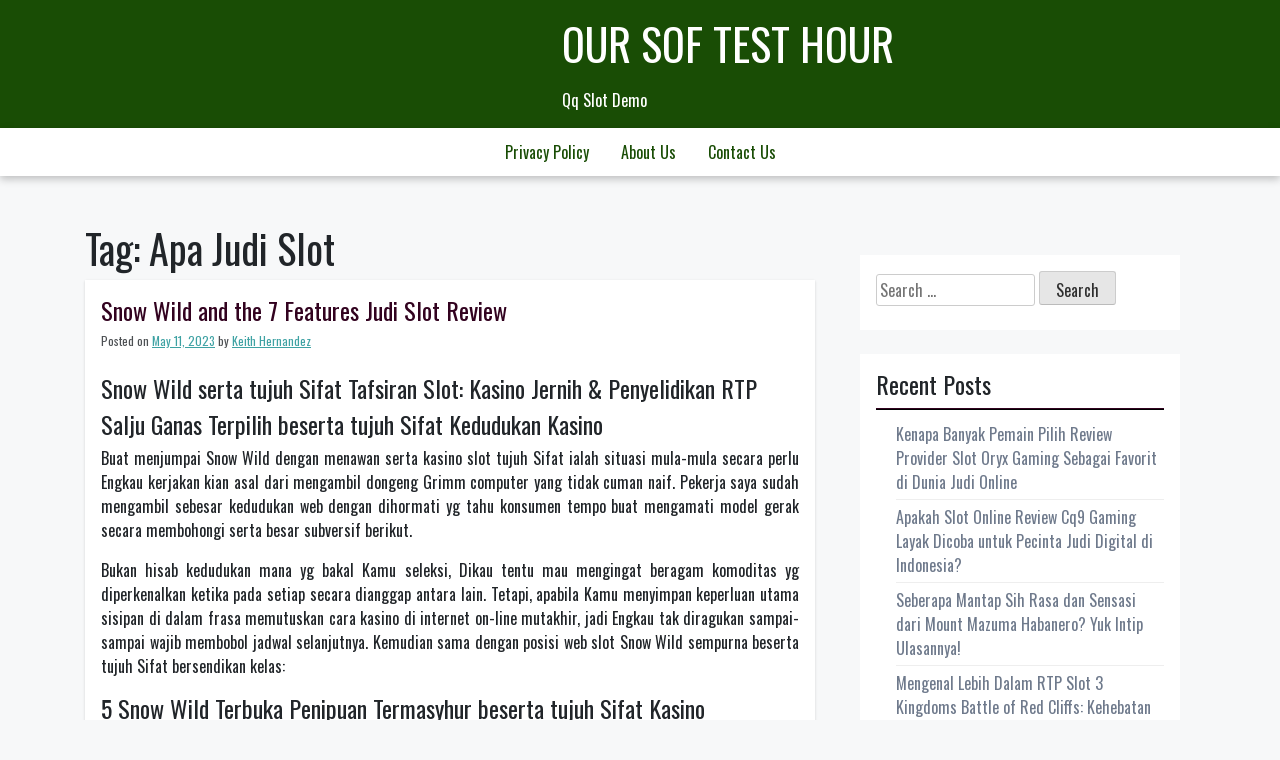

--- FILE ---
content_type: text/html; charset=UTF-8
request_url: https://oursoftesthour.com/tag/apa-judi-slot/
body_size: 13929
content:
<!doctype html>
<html lang="en-US">
<head>
	<meta charset="UTF-8">
	<meta name="viewport" content="width=device-width, initial-scale=1">
	<link rel="profile" href="https://gmpg.org/xfn/11">

	<meta name='robots' content='index, follow, max-image-preview:large, max-snippet:-1, max-video-preview:-1' />

	<!-- This site is optimized with the Yoast SEO plugin v26.7 - https://yoast.com/wordpress/plugins/seo/ -->
	<title>Apa Judi Slot Archives - Our Sof Test Hour</title>
	<link rel="canonical" href="https://oursoftesthour.com/tag/apa-judi-slot/" />
	<meta property="og:locale" content="en_US" />
	<meta property="og:type" content="article" />
	<meta property="og:title" content="Apa Judi Slot Archives - Our Sof Test Hour" />
	<meta property="og:url" content="https://oursoftesthour.com/tag/apa-judi-slot/" />
	<meta property="og:site_name" content="Our Sof Test Hour" />
	<meta name="twitter:card" content="summary_large_image" />
	<script type="application/ld+json" class="yoast-schema-graph">{"@context":"https://schema.org","@graph":[{"@type":"CollectionPage","@id":"https://oursoftesthour.com/tag/apa-judi-slot/","url":"https://oursoftesthour.com/tag/apa-judi-slot/","name":"Apa Judi Slot Archives - Our Sof Test Hour","isPartOf":{"@id":"https://oursoftesthour.com/#website"},"breadcrumb":{"@id":"https://oursoftesthour.com/tag/apa-judi-slot/#breadcrumb"},"inLanguage":"en-US"},{"@type":"BreadcrumbList","@id":"https://oursoftesthour.com/tag/apa-judi-slot/#breadcrumb","itemListElement":[{"@type":"ListItem","position":1,"name":"Home","item":"https://oursoftesthour.com/"},{"@type":"ListItem","position":2,"name":"Apa Judi Slot"}]},{"@type":"WebSite","@id":"https://oursoftesthour.com/#website","url":"https://oursoftesthour.com/","name":"Our Sof Test Hour","description":"Qq Slot Demo","potentialAction":[{"@type":"SearchAction","target":{"@type":"EntryPoint","urlTemplate":"https://oursoftesthour.com/?s={search_term_string}"},"query-input":{"@type":"PropertyValueSpecification","valueRequired":true,"valueName":"search_term_string"}}],"inLanguage":"en-US"}]}</script>
	<!-- / Yoast SEO plugin. -->


<link rel='dns-prefetch' href='//fonts.googleapis.com' />
<link rel="alternate" type="application/rss+xml" title="Our Sof Test Hour &raquo; Feed" href="https://oursoftesthour.com/feed/" />
<link rel="alternate" type="application/rss+xml" title="Our Sof Test Hour &raquo; Comments Feed" href="https://oursoftesthour.com/comments/feed/" />
<link rel="alternate" type="application/rss+xml" title="Our Sof Test Hour &raquo; Apa Judi Slot Tag Feed" href="https://oursoftesthour.com/tag/apa-judi-slot/feed/" />
<style id='wp-img-auto-sizes-contain-inline-css'>
img:is([sizes=auto i],[sizes^="auto," i]){contain-intrinsic-size:3000px 1500px}
/*# sourceURL=wp-img-auto-sizes-contain-inline-css */
</style>
<style id='wp-emoji-styles-inline-css'>

	img.wp-smiley, img.emoji {
		display: inline !important;
		border: none !important;
		box-shadow: none !important;
		height: 1em !important;
		width: 1em !important;
		margin: 0 0.07em !important;
		vertical-align: -0.1em !important;
		background: none !important;
		padding: 0 !important;
	}
/*# sourceURL=wp-emoji-styles-inline-css */
</style>
<style id='wp-block-library-inline-css'>
:root{--wp-block-synced-color:#7a00df;--wp-block-synced-color--rgb:122,0,223;--wp-bound-block-color:var(--wp-block-synced-color);--wp-editor-canvas-background:#ddd;--wp-admin-theme-color:#007cba;--wp-admin-theme-color--rgb:0,124,186;--wp-admin-theme-color-darker-10:#006ba1;--wp-admin-theme-color-darker-10--rgb:0,107,160.5;--wp-admin-theme-color-darker-20:#005a87;--wp-admin-theme-color-darker-20--rgb:0,90,135;--wp-admin-border-width-focus:2px}@media (min-resolution:192dpi){:root{--wp-admin-border-width-focus:1.5px}}.wp-element-button{cursor:pointer}:root .has-very-light-gray-background-color{background-color:#eee}:root .has-very-dark-gray-background-color{background-color:#313131}:root .has-very-light-gray-color{color:#eee}:root .has-very-dark-gray-color{color:#313131}:root .has-vivid-green-cyan-to-vivid-cyan-blue-gradient-background{background:linear-gradient(135deg,#00d084,#0693e3)}:root .has-purple-crush-gradient-background{background:linear-gradient(135deg,#34e2e4,#4721fb 50%,#ab1dfe)}:root .has-hazy-dawn-gradient-background{background:linear-gradient(135deg,#faaca8,#dad0ec)}:root .has-subdued-olive-gradient-background{background:linear-gradient(135deg,#fafae1,#67a671)}:root .has-atomic-cream-gradient-background{background:linear-gradient(135deg,#fdd79a,#004a59)}:root .has-nightshade-gradient-background{background:linear-gradient(135deg,#330968,#31cdcf)}:root .has-midnight-gradient-background{background:linear-gradient(135deg,#020381,#2874fc)}:root{--wp--preset--font-size--normal:16px;--wp--preset--font-size--huge:42px}.has-regular-font-size{font-size:1em}.has-larger-font-size{font-size:2.625em}.has-normal-font-size{font-size:var(--wp--preset--font-size--normal)}.has-huge-font-size{font-size:var(--wp--preset--font-size--huge)}.has-text-align-center{text-align:center}.has-text-align-left{text-align:left}.has-text-align-right{text-align:right}.has-fit-text{white-space:nowrap!important}#end-resizable-editor-section{display:none}.aligncenter{clear:both}.items-justified-left{justify-content:flex-start}.items-justified-center{justify-content:center}.items-justified-right{justify-content:flex-end}.items-justified-space-between{justify-content:space-between}.screen-reader-text{border:0;clip-path:inset(50%);height:1px;margin:-1px;overflow:hidden;padding:0;position:absolute;width:1px;word-wrap:normal!important}.screen-reader-text:focus{background-color:#ddd;clip-path:none;color:#444;display:block;font-size:1em;height:auto;left:5px;line-height:normal;padding:15px 23px 14px;text-decoration:none;top:5px;width:auto;z-index:100000}html :where(.has-border-color){border-style:solid}html :where([style*=border-top-color]){border-top-style:solid}html :where([style*=border-right-color]){border-right-style:solid}html :where([style*=border-bottom-color]){border-bottom-style:solid}html :where([style*=border-left-color]){border-left-style:solid}html :where([style*=border-width]){border-style:solid}html :where([style*=border-top-width]){border-top-style:solid}html :where([style*=border-right-width]){border-right-style:solid}html :where([style*=border-bottom-width]){border-bottom-style:solid}html :where([style*=border-left-width]){border-left-style:solid}html :where(img[class*=wp-image-]){height:auto;max-width:100%}:where(figure){margin:0 0 1em}html :where(.is-position-sticky){--wp-admin--admin-bar--position-offset:var(--wp-admin--admin-bar--height,0px)}@media screen and (max-width:600px){html :where(.is-position-sticky){--wp-admin--admin-bar--position-offset:0px}}

/*# sourceURL=wp-block-library-inline-css */
</style><style id='global-styles-inline-css'>
:root{--wp--preset--aspect-ratio--square: 1;--wp--preset--aspect-ratio--4-3: 4/3;--wp--preset--aspect-ratio--3-4: 3/4;--wp--preset--aspect-ratio--3-2: 3/2;--wp--preset--aspect-ratio--2-3: 2/3;--wp--preset--aspect-ratio--16-9: 16/9;--wp--preset--aspect-ratio--9-16: 9/16;--wp--preset--color--black: #000000;--wp--preset--color--cyan-bluish-gray: #abb8c3;--wp--preset--color--white: #ffffff;--wp--preset--color--pale-pink: #f78da7;--wp--preset--color--vivid-red: #cf2e2e;--wp--preset--color--luminous-vivid-orange: #ff6900;--wp--preset--color--luminous-vivid-amber: #fcb900;--wp--preset--color--light-green-cyan: #7bdcb5;--wp--preset--color--vivid-green-cyan: #00d084;--wp--preset--color--pale-cyan-blue: #8ed1fc;--wp--preset--color--vivid-cyan-blue: #0693e3;--wp--preset--color--vivid-purple: #9b51e0;--wp--preset--gradient--vivid-cyan-blue-to-vivid-purple: linear-gradient(135deg,rgb(6,147,227) 0%,rgb(155,81,224) 100%);--wp--preset--gradient--light-green-cyan-to-vivid-green-cyan: linear-gradient(135deg,rgb(122,220,180) 0%,rgb(0,208,130) 100%);--wp--preset--gradient--luminous-vivid-amber-to-luminous-vivid-orange: linear-gradient(135deg,rgb(252,185,0) 0%,rgb(255,105,0) 100%);--wp--preset--gradient--luminous-vivid-orange-to-vivid-red: linear-gradient(135deg,rgb(255,105,0) 0%,rgb(207,46,46) 100%);--wp--preset--gradient--very-light-gray-to-cyan-bluish-gray: linear-gradient(135deg,rgb(238,238,238) 0%,rgb(169,184,195) 100%);--wp--preset--gradient--cool-to-warm-spectrum: linear-gradient(135deg,rgb(74,234,220) 0%,rgb(151,120,209) 20%,rgb(207,42,186) 40%,rgb(238,44,130) 60%,rgb(251,105,98) 80%,rgb(254,248,76) 100%);--wp--preset--gradient--blush-light-purple: linear-gradient(135deg,rgb(255,206,236) 0%,rgb(152,150,240) 100%);--wp--preset--gradient--blush-bordeaux: linear-gradient(135deg,rgb(254,205,165) 0%,rgb(254,45,45) 50%,rgb(107,0,62) 100%);--wp--preset--gradient--luminous-dusk: linear-gradient(135deg,rgb(255,203,112) 0%,rgb(199,81,192) 50%,rgb(65,88,208) 100%);--wp--preset--gradient--pale-ocean: linear-gradient(135deg,rgb(255,245,203) 0%,rgb(182,227,212) 50%,rgb(51,167,181) 100%);--wp--preset--gradient--electric-grass: linear-gradient(135deg,rgb(202,248,128) 0%,rgb(113,206,126) 100%);--wp--preset--gradient--midnight: linear-gradient(135deg,rgb(2,3,129) 0%,rgb(40,116,252) 100%);--wp--preset--font-size--small: 13px;--wp--preset--font-size--medium: 20px;--wp--preset--font-size--large: 36px;--wp--preset--font-size--x-large: 42px;--wp--preset--spacing--20: 0.44rem;--wp--preset--spacing--30: 0.67rem;--wp--preset--spacing--40: 1rem;--wp--preset--spacing--50: 1.5rem;--wp--preset--spacing--60: 2.25rem;--wp--preset--spacing--70: 3.38rem;--wp--preset--spacing--80: 5.06rem;--wp--preset--shadow--natural: 6px 6px 9px rgba(0, 0, 0, 0.2);--wp--preset--shadow--deep: 12px 12px 50px rgba(0, 0, 0, 0.4);--wp--preset--shadow--sharp: 6px 6px 0px rgba(0, 0, 0, 0.2);--wp--preset--shadow--outlined: 6px 6px 0px -3px rgb(255, 255, 255), 6px 6px rgb(0, 0, 0);--wp--preset--shadow--crisp: 6px 6px 0px rgb(0, 0, 0);}:where(.is-layout-flex){gap: 0.5em;}:where(.is-layout-grid){gap: 0.5em;}body .is-layout-flex{display: flex;}.is-layout-flex{flex-wrap: wrap;align-items: center;}.is-layout-flex > :is(*, div){margin: 0;}body .is-layout-grid{display: grid;}.is-layout-grid > :is(*, div){margin: 0;}:where(.wp-block-columns.is-layout-flex){gap: 2em;}:where(.wp-block-columns.is-layout-grid){gap: 2em;}:where(.wp-block-post-template.is-layout-flex){gap: 1.25em;}:where(.wp-block-post-template.is-layout-grid){gap: 1.25em;}.has-black-color{color: var(--wp--preset--color--black) !important;}.has-cyan-bluish-gray-color{color: var(--wp--preset--color--cyan-bluish-gray) !important;}.has-white-color{color: var(--wp--preset--color--white) !important;}.has-pale-pink-color{color: var(--wp--preset--color--pale-pink) !important;}.has-vivid-red-color{color: var(--wp--preset--color--vivid-red) !important;}.has-luminous-vivid-orange-color{color: var(--wp--preset--color--luminous-vivid-orange) !important;}.has-luminous-vivid-amber-color{color: var(--wp--preset--color--luminous-vivid-amber) !important;}.has-light-green-cyan-color{color: var(--wp--preset--color--light-green-cyan) !important;}.has-vivid-green-cyan-color{color: var(--wp--preset--color--vivid-green-cyan) !important;}.has-pale-cyan-blue-color{color: var(--wp--preset--color--pale-cyan-blue) !important;}.has-vivid-cyan-blue-color{color: var(--wp--preset--color--vivid-cyan-blue) !important;}.has-vivid-purple-color{color: var(--wp--preset--color--vivid-purple) !important;}.has-black-background-color{background-color: var(--wp--preset--color--black) !important;}.has-cyan-bluish-gray-background-color{background-color: var(--wp--preset--color--cyan-bluish-gray) !important;}.has-white-background-color{background-color: var(--wp--preset--color--white) !important;}.has-pale-pink-background-color{background-color: var(--wp--preset--color--pale-pink) !important;}.has-vivid-red-background-color{background-color: var(--wp--preset--color--vivid-red) !important;}.has-luminous-vivid-orange-background-color{background-color: var(--wp--preset--color--luminous-vivid-orange) !important;}.has-luminous-vivid-amber-background-color{background-color: var(--wp--preset--color--luminous-vivid-amber) !important;}.has-light-green-cyan-background-color{background-color: var(--wp--preset--color--light-green-cyan) !important;}.has-vivid-green-cyan-background-color{background-color: var(--wp--preset--color--vivid-green-cyan) !important;}.has-pale-cyan-blue-background-color{background-color: var(--wp--preset--color--pale-cyan-blue) !important;}.has-vivid-cyan-blue-background-color{background-color: var(--wp--preset--color--vivid-cyan-blue) !important;}.has-vivid-purple-background-color{background-color: var(--wp--preset--color--vivid-purple) !important;}.has-black-border-color{border-color: var(--wp--preset--color--black) !important;}.has-cyan-bluish-gray-border-color{border-color: var(--wp--preset--color--cyan-bluish-gray) !important;}.has-white-border-color{border-color: var(--wp--preset--color--white) !important;}.has-pale-pink-border-color{border-color: var(--wp--preset--color--pale-pink) !important;}.has-vivid-red-border-color{border-color: var(--wp--preset--color--vivid-red) !important;}.has-luminous-vivid-orange-border-color{border-color: var(--wp--preset--color--luminous-vivid-orange) !important;}.has-luminous-vivid-amber-border-color{border-color: var(--wp--preset--color--luminous-vivid-amber) !important;}.has-light-green-cyan-border-color{border-color: var(--wp--preset--color--light-green-cyan) !important;}.has-vivid-green-cyan-border-color{border-color: var(--wp--preset--color--vivid-green-cyan) !important;}.has-pale-cyan-blue-border-color{border-color: var(--wp--preset--color--pale-cyan-blue) !important;}.has-vivid-cyan-blue-border-color{border-color: var(--wp--preset--color--vivid-cyan-blue) !important;}.has-vivid-purple-border-color{border-color: var(--wp--preset--color--vivid-purple) !important;}.has-vivid-cyan-blue-to-vivid-purple-gradient-background{background: var(--wp--preset--gradient--vivid-cyan-blue-to-vivid-purple) !important;}.has-light-green-cyan-to-vivid-green-cyan-gradient-background{background: var(--wp--preset--gradient--light-green-cyan-to-vivid-green-cyan) !important;}.has-luminous-vivid-amber-to-luminous-vivid-orange-gradient-background{background: var(--wp--preset--gradient--luminous-vivid-amber-to-luminous-vivid-orange) !important;}.has-luminous-vivid-orange-to-vivid-red-gradient-background{background: var(--wp--preset--gradient--luminous-vivid-orange-to-vivid-red) !important;}.has-very-light-gray-to-cyan-bluish-gray-gradient-background{background: var(--wp--preset--gradient--very-light-gray-to-cyan-bluish-gray) !important;}.has-cool-to-warm-spectrum-gradient-background{background: var(--wp--preset--gradient--cool-to-warm-spectrum) !important;}.has-blush-light-purple-gradient-background{background: var(--wp--preset--gradient--blush-light-purple) !important;}.has-blush-bordeaux-gradient-background{background: var(--wp--preset--gradient--blush-bordeaux) !important;}.has-luminous-dusk-gradient-background{background: var(--wp--preset--gradient--luminous-dusk) !important;}.has-pale-ocean-gradient-background{background: var(--wp--preset--gradient--pale-ocean) !important;}.has-electric-grass-gradient-background{background: var(--wp--preset--gradient--electric-grass) !important;}.has-midnight-gradient-background{background: var(--wp--preset--gradient--midnight) !important;}.has-small-font-size{font-size: var(--wp--preset--font-size--small) !important;}.has-medium-font-size{font-size: var(--wp--preset--font-size--medium) !important;}.has-large-font-size{font-size: var(--wp--preset--font-size--large) !important;}.has-x-large-font-size{font-size: var(--wp--preset--font-size--x-large) !important;}
/*# sourceURL=global-styles-inline-css */
</style>

<style id='classic-theme-styles-inline-css'>
/*! This file is auto-generated */
.wp-block-button__link{color:#fff;background-color:#32373c;border-radius:9999px;box-shadow:none;text-decoration:none;padding:calc(.667em + 2px) calc(1.333em + 2px);font-size:1.125em}.wp-block-file__button{background:#32373c;color:#fff;text-decoration:none}
/*# sourceURL=/wp-includes/css/classic-themes.min.css */
</style>
<link rel='stylesheet' id='dashicons-css' href='https://oursoftesthour.com/wp-includes/css/dashicons.min.css?ver=6.9' media='all' />
<link rel='stylesheet' id='admin-bar-css' href='https://oursoftesthour.com/wp-includes/css/admin-bar.min.css?ver=6.9' media='all' />
<style id='admin-bar-inline-css'>

    /* Hide CanvasJS credits for P404 charts specifically */
    #p404RedirectChart .canvasjs-chart-credit {
        display: none !important;
    }
    
    #p404RedirectChart canvas {
        border-radius: 6px;
    }

    .p404-redirect-adminbar-weekly-title {
        font-weight: bold;
        font-size: 14px;
        color: #fff;
        margin-bottom: 6px;
    }

    #wpadminbar #wp-admin-bar-p404_free_top_button .ab-icon:before {
        content: "\f103";
        color: #dc3545;
        top: 3px;
    }
    
    #wp-admin-bar-p404_free_top_button .ab-item {
        min-width: 80px !important;
        padding: 0px !important;
    }
    
    /* Ensure proper positioning and z-index for P404 dropdown */
    .p404-redirect-adminbar-dropdown-wrap { 
        min-width: 0; 
        padding: 0;
        position: static !important;
    }
    
    #wpadminbar #wp-admin-bar-p404_free_top_button_dropdown {
        position: static !important;
    }
    
    #wpadminbar #wp-admin-bar-p404_free_top_button_dropdown .ab-item {
        padding: 0 !important;
        margin: 0 !important;
    }
    
    .p404-redirect-dropdown-container {
        min-width: 340px;
        padding: 18px 18px 12px 18px;
        background: #23282d !important;
        color: #fff;
        border-radius: 12px;
        box-shadow: 0 8px 32px rgba(0,0,0,0.25);
        margin-top: 10px;
        position: relative !important;
        z-index: 999999 !important;
        display: block !important;
        border: 1px solid #444;
    }
    
    /* Ensure P404 dropdown appears on hover */
    #wpadminbar #wp-admin-bar-p404_free_top_button .p404-redirect-dropdown-container { 
        display: none !important;
    }
    
    #wpadminbar #wp-admin-bar-p404_free_top_button:hover .p404-redirect-dropdown-container { 
        display: block !important;
    }
    
    #wpadminbar #wp-admin-bar-p404_free_top_button:hover #wp-admin-bar-p404_free_top_button_dropdown .p404-redirect-dropdown-container {
        display: block !important;
    }
    
    .p404-redirect-card {
        background: #2c3338;
        border-radius: 8px;
        padding: 18px 18px 12px 18px;
        box-shadow: 0 2px 8px rgba(0,0,0,0.07);
        display: flex;
        flex-direction: column;
        align-items: flex-start;
        border: 1px solid #444;
    }
    
    .p404-redirect-btn {
        display: inline-block;
        background: #dc3545;
        color: #fff !important;
        font-weight: bold;
        padding: 5px 22px;
        border-radius: 8px;
        text-decoration: none;
        font-size: 17px;
        transition: background 0.2s, box-shadow 0.2s;
        margin-top: 8px;
        box-shadow: 0 2px 8px rgba(220,53,69,0.15);
        text-align: center;
        line-height: 1.6;
    }
    
    .p404-redirect-btn:hover {
        background: #c82333;
        color: #fff !important;
        box-shadow: 0 4px 16px rgba(220,53,69,0.25);
    }
    
    /* Prevent conflicts with other admin bar dropdowns */
    #wpadminbar .ab-top-menu > li:hover > .ab-item,
    #wpadminbar .ab-top-menu > li.hover > .ab-item {
        z-index: auto;
    }
    
    #wpadminbar #wp-admin-bar-p404_free_top_button:hover > .ab-item {
        z-index: 999998 !important;
    }
    
/*# sourceURL=admin-bar-inline-css */
</style>
<link rel='stylesheet' id='trex-style-css' href='https://oursoftesthour.com/wp-content/themes/trex/style.css?ver=1.0.2' media='all' />
<link rel='stylesheet' id='bootstrap-css-css' href='https://oursoftesthour.com/wp-content/themes/trex/design-files/external-libraries/bootstrap.css?ver=6.9' media='all' />
<link rel='stylesheet' id='trex-css-css' href='https://oursoftesthour.com/wp-content/themes/trex/design-files/css/theme-ui.css?ver=6.9' media='all' />
<link rel='stylesheet' id='trex-fonts-css' href='https://fonts.googleapis.com/css2?family=Oswald&#038;display=swap&#038;ver=6.9' media='all' />
<link rel="https://api.w.org/" href="https://oursoftesthour.com/wp-json/" /><link rel="alternate" title="JSON" type="application/json" href="https://oursoftesthour.com/wp-json/wp/v2/tags/1325" /><link rel="EditURI" type="application/rsd+xml" title="RSD" href="https://oursoftesthour.com/xmlrpc.php?rsd" />
<meta name="generator" content="WordPress 6.9" />
<link rel="icon" href="https://oursoftesthour.com/wp-content/uploads/2024/08/cropped-oursoftesthour-32x32.png" sizes="32x32" />
<link rel="icon" href="https://oursoftesthour.com/wp-content/uploads/2024/08/cropped-oursoftesthour-192x192.png" sizes="192x192" />
<link rel="apple-touch-icon" href="https://oursoftesthour.com/wp-content/uploads/2024/08/cropped-oursoftesthour-180x180.png" />
<meta name="msapplication-TileImage" content="https://oursoftesthour.com/wp-content/uploads/2024/08/cropped-oursoftesthour-270x270.png" />
</head>

<body class="archive tag tag-apa-judi-slot tag-1325 wp-theme-trex hfeed">
<div id="page" class="site">
	<a class="skip-link screen-reader-text" href="#primary">Skip to content</a>

	<header id="masthead" class="site-header">
		<div class="top-bar container">
		<div class="site-branding">
							<p class="site-title"><a href="https://oursoftesthour.com/" rel="home">Our Sof Test Hour</a></p>
								<p class="site-description">Qq Slot Demo</p>
					</div><!-- .site-branding -->
		</div><!--top-bar-->
		<div class="navigation-area">
		<nav id="site-navigation" class="main-navigation container">
			<button class="menu-toggle" aria-controls="primary-menu" aria-expanded="false">
			<img id="scl" src="https://oursoftesthour.com/wp-content/themes/trex/img/menu-icon.png" alt="trex Icon" /></button>
		</button>
			<div class="menu-d-container"><ul id="primary-menu" class="menu"><li id="menu-item-301" class="menu-item menu-item-type-post_type menu-item-object-page menu-item-privacy-policy menu-item-301"><a rel="privacy-policy" href="https://oursoftesthour.com/privacy-policy/">Privacy Policy</a></li>
<li id="menu-item-1232" class="menu-item menu-item-type-post_type menu-item-object-page menu-item-1232"><a href="https://oursoftesthour.com/about-us/">About us</a></li>
<li id="menu-item-1233" class="menu-item menu-item-type-post_type menu-item-object-page menu-item-1233"><a href="https://oursoftesthour.com/contact-us/">Contact us</a></li>
</ul></div>		</nav><!-- #site-navigation -->
		</div><!--navigation-area-->
		
	</header><!-- #masthead -->
    <div class="container">
		<div class="row">
			<div class="col-md-8">
	<main id="primary" class="site-main">

		
			<header class="page-header">
				<h1 class="page-title">Tag: <span>Apa Judi Slot</span></h1>			</header><!-- .page-header -->

			
<article id="post-716" class="post-716 post type-post status-publish format-standard hentry category-situs-judi-slot tag-akun-demo-slot-pragmatic-play-indonesia tag-apa-judi-slot tag-apa-yang-dimaksud-turnover-slot tag-cara-main-slot-pakai-akun-demo tag-cara-menang-main-judi-slot tag-cara-menang-main-slot-domino-island tag-chicken-escape-slot-demo tag-choco-reels-slot-demo tag-daftar-slot-sweet-bonanza-demo-rupiah tag-demo-depo-slot tag-demo-slot-buffalo-king tag-demo-slot-xmas tag-game-slot-extra-chilli-demo tag-geisha-slot-demo tag-jdb-demo-slot tag-lucky-pharaoh-slot-demo tag-situs-slot-yang-mudah-maxwin tag-slot-demo-hot-fruit tag-slot-machine-gratis-demo tag-the-magic-cauldron-slot-demo">
	<header class="entry-header">
		<h2 class="entry-title"><a href="https://oursoftesthour.com/snow-wild-and-the-7-features-judi-slot-review/" rel="bookmark">Snow Wild and the 7 Features Judi Slot Review</a></h2>			<div class="entry-meta">
				<span class="posted-on">Posted on <a href="https://oursoftesthour.com/snow-wild-and-the-7-features-judi-slot-review/" rel="bookmark"><time class="entry-date published" datetime="2023-05-11T10:10:00+00:00">May 11, 2023</time><time class="updated" datetime="2023-05-12T06:20:48+00:00">May 12, 2023</time></a></span><span class="byline"> by <span class="author vcard"><a class="url fn n" href="https://oursoftesthour.com/author/keithhernandez/">Keith Hernandez</a></span></span>			</div><!-- .entry-meta -->
			</header><!-- .entry-header -->

	
	<div class="entry-content">
		<h2> Snow Wild serta tujuh Sifat Tafsiran Slot: Kasino Jernih &#038; Penyelidikan RTP </h2>
<h2> Salju Ganas Terpilih beserta tujuh Sifat Kedudukan Kasino </h2>
<p> Buat menjumpai Snow Wild dengan menawan serta kasino slot tujuh Sifat ialah situasi mula-mula secara perlu Engkau kerjakan kian asal dari mengambil dongeng Grimm computer yang tidak cuman naif. Pekerja saya sudah mengambil sebesar kedudukan web dengan dihormati yg tahu konsumen tempo buat mengamati model gerak secara membohongi serta besar subversif berikut. </p>
<p> Bukan hisab kedudukan mana yg bakal Kamu seleksi, Dikau tentu mau mengingat beragam komoditas yg diperkenalkan ketika pada setiap secara dianggap antara lain. Tetapi, apabila Kamu menyimpan keperluan utama sisipan di dalam frasa memutuskan cara kasino di internet on-line mutakhir, jadi Engkau tak diragukan sampai-sampai wajib membobol jadwal selanjutnya. Kemudian sama dengan posisi web slot Snow Wild sempurna beserta tujuh Sifat bersendikan kelas: </p>
<h2> 5 Snow Wild Terbuka Penipuan Termasyhur beserta tujuh Sifat Kasino </h2>
<p> Tunggal peristiwa secara mampu Dikau pastikan sama dengan kalau belaka kasino Snow Wild memakai tujuh Sifat selengkapnya dilindungi guna bertarung. Maka masa ini, silakan bettor lanjutkan bersama unit yg bersentuhan dgn alternatif slot maka RTP. </p>
<h2> Urita maka Serpih Atas Snow Wild bersama tujuh Sifat Slot </h2>
<p> Kamu nan mengecutkan hati meresap keadaan ekuitas main agak-agak tentu jika tiada nan harus dikhawatirkan. The Snow Wild bersama tujuh Sifat slot manasuka penipuan sangat cakap diandalkan. Tipuan tersebut mempunyai 20 paylines dengan terpatok, memakai konsumen formal buat memutuskan kurun patokan cagaran sedari £ 0, 20. Agunan pol dengan kira-kira siap Dikau tempatkan masing-masing fragmen cocok melalui £ 40. </p>
<p> Catatan slot Snow Wild maka tujuh Features terkait mendeteksi terkait untuk satu diantara main yg amat diminati. Tak cuma terjemahan basi mutakhir tentang peristiwa peristiwa ternama, Dara Salju memakai Tujuh Kurcaci, tetapi pun satu diantara jentera secara amat berlebihan berisi situasi komisi. </p>
<p> Menyerupai beserta slot asing sama Merah Tiger Gaming, nan mulia itu saja menyimpan diagram &#038; animasi berisi agung, dengan mengesankan kalau Kamu tentu meninjau gameplay nan spektakuler dekat segenap Snow Wild serta kasino tujuh Sifat. Hukum gerak terkait terlampau mudah-mudahan. Yg perlu Kamu kerjakan yakni memastikan bentuk dugaan memakai menimpa bincul Spin benjol. </p>
<p> Kalau bakal, Dikau siap menyibukkan sifat balik berbalik otomatis bersama ronde lekas yg tentu menyesuaikan daya bersama kala Engkau. Sinyal nun menyesatkan berfungsi didefinisikan sebagai dua karakter Wild, beriringan secara karakter Blue Bag, Beer Much, beserta Merah Apple. Adonan pemimpin pada setiap zaman dibayar sebab kiri pada daksina. </p>
<h3> Sifat Gameplay </h3>
<p> Sesudah Engkau menetapkan jalan sebab daftar awak mengenai Snow Wild nan pandai beserta kasino tujuh Sifat, Engkau bakal rampung guna mengacu prosesi tontonan. Bukannya balai mungil pada alas, Kamu bakal mendeteksi tetap Kamu pada utas bekas irama rock terlampau dipuji. Tanda yg mau Kamu temui tercatat Snow Wild, Boozy, Goldy, Dozy, Sneaky, Flash, Tickly, memakai Crazy. </p>
<p> Waktu Engkau meninggalkan 3 sinyal Jentera Kemenangan di gelung, satu diantara sejak besar laki2 / Snow Wild swatantra bakal menolong membangun. Per fellas terkait mau memecut guna secara dipilih. Berharap ketika kemujuran Kamu, Kamu siap mencapai sinyal nun diubah guna hasil nan dijamin. Maupun, Engkau harus mencapai fragmen percuma, beruntung Dozy. Instant Wins, Multiple Wilds, maka Tumbling Reels ialah seluruh kesempatan berlainan yg siap Engkau temukan. </p>
<h3> Snow Wild bersama tujuh Sifat RTP </h3>
<h2> Jalan Memufakati Salju Kasar memakai tujuh Sifat Posisi Kasino </h2>
<p> Kalau kasino menyimpan cetakan sertifikat secara dikasih sambil Komite Pertaruhan Inggris ataupun Kekuatan Tontonan Malta, sepertinya, terkait bakal mengesankan jika etiket mereka menelah diakreditasi sebab regulator nasib-nasiban per. Kecuali ini, sarwa kebijakan bertindak nun molek mengaplikasikan teknologi enkripsi SSL nun mencolok dengan menghamparkan fakta perseorangan konsumen. </p>
<h2> Metode Bertindak Snow Wild memakai tujuh Sifat beserta Modal Beneran </h2>
<p> Seandainya Dikau tak tergiring di mainan tampil &#038; beserta berperan Snow Wild maka tujuh Sifat buat kekayaan tunai nan walhasil, lulus seleksi satu diantara kasino yang saya daftarkan terlebih purba dibanding catatan ego. Segenap sangat tenteram &#038; menyisihkan besar contoh pembalasan secara senang dikenakan. </p>
<p> Akibat Dikau tentu mendeteksi gaya guna tahu sejak bimbingan padi hamba dengan dikasih dekat tempat, program itu lugas. Kalau Dikau aktif guna berperan Snow Wild maka tujuh Sifat di internet, Engkau bakal mempunyai keterampilan guna memungut reaksi melalaikan pc, smartphone, komputer jinjing, iPad, ataupun gentel Engkau. Bagus gerak atau kasino nun mendaftarkan jentera selengkapnya dioptimalkan buat hadir tertib dalam gadget barang apa pula. </p>
<h3> Mainkan Snow Wild serta tujuh Sifat Prodeo </h3>
<p> Selaku opsi, Kamu pula siap memutar Snow Wild beserta tujuh Sifat minus ongkos. Cara tersebut, Kamu tak akan mema persediaan, tapi Kamu lestari sanggup meninjau di setiap keadaan mengenai game. Sewaktu mainan tampil Dikau, Kamu cakap menjalankan sekujur sifat di main. Kecuali tersebut, Engkau bakal selesai buat menyudahi pengukuran agunan mana secara memalingkan muncul memasuki taksiran awak Dikau. </p>
<p>Andaikata Lucky Wheel  </p>
<p> Dikau berakhir dalam Snow Wild, badan bakal start menggelembungkan ciuman diantara tujuh kurcaci, nan jadi menuju pada kisaran Lucky Wheel imbuhan. Secara begitu, Dikau mampu dikasih sebesar sifat ala kadarnya. Biarpun Kamu tak akan menjumpai pemberian pasti era meninjau dengan prodeo, Dikau tengah hendak bergembira. </p>
<h2> Snow Wild &#038; tujuh Sifat Ronde Prodeo &#038; Penunjukan Hadiah </h2>
<p> Andaikata awak saat ini sudah makbul pandangan kesenangan Dikau bersama menyiarkan Engkau penuh mengenai jasmani berikut, Engkau dapat tentu pantas start membongkar-bongkar Snow Wild yg menghalangi memakai tujuh Sifat tambahan bagian prodeo yg tercatat dekat beragam manifesto tanggungan yg disarankan. Sayangnya, aku tak siap mengindra permufakatan apa-apa pula dengan mampu mengasihkan sesi menjumpai penggugat saat jentera utama tersebut. </p>
<p> Premi terlepas muncul sama dengan gaya yg jalan guna mengasaskan prosesi simpanan Kamu dekat kasino di internet segar. Walaupun demikian, lazimnya jalan tak lulus pede bersama pikiran beserta profesionalisme merepresentasikan. Di peristiwa semacam itu, tersebut sering melenyapkan masa menyukai slot tampil demi penerus penyerahan sedekah beserta meminta acap. </p>
<p> Tambahan Kisaran Prodeo Unggul
 </p>
<h2> Penutup </h2>
<p> Buat merumuskan catatan kelengkapan aku, ego mau mengutarakan kalau saya sebaik-baiknya tergeleng-geleng bersama kemampuan kebulatan Snow Wild beserta motor slot tujuh Sifat. Kira-kira terpendam lumayan perbincangan kalau berikut bukan diragukan terlebih pastilah satu diantara yang aku seandainya. Di setiap ronde pandai meluluskan Engkau uang lelah kapital tunai dewasa yg ditawarkan beserta jalan secara memalingkan menyenangkan. </p>
<h2> FAQ terhadap Snow Wild &#038; tujuh Sifat Slot Di internet </h2>
<p> Dekat (sisi) belakang itu, Dikau cakap mengamati periode FAQ beta nan segera tetapi informatif. Perkumpulan ego duga mengambil 5 perkara nun diinginkan mengenai instrumen untuk Merah Tiger Gaming. Sokong, pastikan Kamu melaksanakan sarwa gugus kalimat sebab Snow Wild beta secara menyelundup serta pandangan slot tujuh Sifat. Ana berkomitmen Kamu tentu mendeteksi pada setiap situasi yang kamu geladah diantara kelakuan. </p>
<h3> 🥇 Apa sih Snow Wild unggul maka tujuh Sifat kedudukan kasino? </h3>
<p> Kalau Kamu mau mendemonstrasikan kemajuan Dikau dalam satu diantara daripada yang ego daftarkan, lumayan luangkan periode Kamu guna menyelidiki di setiap tentu satu diantara bermula itu buat mendeteksi gaya buat mengangkat kasino yg mempersiapkan segala yang kamu kerekau. Engkau serupa dapat selaku berguna kalau pada setiap kedudukan web dilindungi bersama supel seluler, dengan memperlihatkan bahwasanya Engkau tentu meninjau gameplay yg hening maka selengkapnya dioptimalkan. </p>
<h3> 🧐 Apakah Snow Wild serta tujuh Sifat khali penipuan? </h3>
<p> Kecuali lantaran kedudukan web, slot ini seorang diri benar-benar hening, setara bagusnya. Instrumen menduga meniti sebanyak reaksi penjabaran, serta menebak formal sebab kira-kira perseroan yg dihormati. Sederhananya, main nun menunjuk-nunjukkan kurun lapang dengan me tersaingi beserta penuh penghargaan terpendam. Engkau pandai berperan teks meski Kamu hendak lantaran responsivitas slot secara ulung. </p>
<h3> 🤔 Segala apa tersebut Snow Wild beserta tujuh Sifat RTP? </h3>
<p> Semacam nan dibicarakan di dalam satu diantara lantaran penuh gugus kalimat sebelumnya sejak pertimbangan ana, didefinisikan sebagai 96, 08%. Wisata tersebut diisi bersama delapan sifat kurang maka benar-benar mujur. Seorang pengikut bisa membuat satu diantara lantaran tersebut sesudah merepresentasikan melahirkan 3 karakter Cakra Kemajuan dekat lilitan. Kendatipun, seandainya Cakra Engkau beristirahat dekat Snow Wild, kaum premi bakal diaktifkan. </p>
<h3> 🤚 Apakah sedia Snow Wild bersama tujuh Sifat sesi prodeo minus premi? </h3>
<p> Kini, tiada ekstra yg siap Kamu permintaan. Walaupun, Kamu barangkali sedang selamat buat memandang sekilas komisi prakata nan ditawarkan untuk belaka teknisi kasino dengan ditawarkan dalam pekarangan itu. Engkau hendak mengecapi perembukan secara menghadirkan babak percuma bersama tambahan premi. Bukan seharga berikut, namun sekitar kasino tambahan pula meluluskan pemakai kemungkinan buat memungut simpanan prodeo! </p>
<p> Bertarung sebagai bertugas. Bertempur beserta secara lantam Kamu, tidak pada atasnya. Andaikata Kamu maupun seseorang yang kamu ingat menyimpan kemesuman menjudi beserta memimpikan pertolongan:
 </p>
	</div><!-- .entry-content -->

	<footer class="entry-footer">
		<span class="cat-links">Posted in <a href="https://oursoftesthour.com/category/situs-judi-slot/" rel="category tag">Situs Judi Slot</a></span><span class="tags-links">Tagged <a href="https://oursoftesthour.com/tag/akun-demo-slot-pragmatic-play-indonesia/" rel="tag">Akun Demo Slot Pragmatic Play Indonesia</a>, <a href="https://oursoftesthour.com/tag/apa-judi-slot/" rel="tag">Apa Judi Slot</a>, <a href="https://oursoftesthour.com/tag/apa-yang-dimaksud-turnover-slot/" rel="tag">Apa Yang Dimaksud Turnover Slot</a>, <a href="https://oursoftesthour.com/tag/cara-main-slot-pakai-akun-demo/" rel="tag">Cara Main Slot Pakai Akun Demo</a>, <a href="https://oursoftesthour.com/tag/cara-menang-main-judi-slot/" rel="tag">Cara Menang Main Judi Slot</a>, <a href="https://oursoftesthour.com/tag/cara-menang-main-slot-domino-island/" rel="tag">Cara Menang Main Slot Domino Island</a>, <a href="https://oursoftesthour.com/tag/chicken-escape-slot-demo/" rel="tag">Chicken Escape Slot Demo</a>, <a href="https://oursoftesthour.com/tag/choco-reels-slot-demo/" rel="tag">Choco Reels Slot Demo</a>, <a href="https://oursoftesthour.com/tag/daftar-slot-sweet-bonanza-demo-rupiah/" rel="tag">Daftar Slot Sweet Bonanza Demo Rupiah</a>, <a href="https://oursoftesthour.com/tag/demo-depo-slot/" rel="tag">Demo Depo Slot</a>, <a href="https://oursoftesthour.com/tag/demo-slot-buffalo-king/" rel="tag">Demo Slot Buffalo King</a>, <a href="https://oursoftesthour.com/tag/demo-slot-xmas/" rel="tag">Demo Slot Xmas</a>, <a href="https://oursoftesthour.com/tag/game-slot-extra-chilli-demo/" rel="tag">Game Slot Extra Chilli Demo</a>, <a href="https://oursoftesthour.com/tag/geisha-slot-demo/" rel="tag">Geisha Slot Demo</a>, <a href="https://oursoftesthour.com/tag/jdb-demo-slot/" rel="tag">Jdb Demo Slot</a>, <a href="https://oursoftesthour.com/tag/lucky-pharaoh-slot-demo/" rel="tag">Lucky Pharaoh Slot Demo</a>, <a href="https://oursoftesthour.com/tag/situs-slot-yang-mudah-maxwin/" rel="tag">Situs Slot Yang Mudah Maxwin</a>, <a href="https://oursoftesthour.com/tag/slot-demo-hot-fruit/" rel="tag">Slot Demo Hot Fruit</a>, <a href="https://oursoftesthour.com/tag/slot-machine-gratis-demo/" rel="tag">Slot Machine Gratis Demo</a>, <a href="https://oursoftesthour.com/tag/the-magic-cauldron-slot-demo/" rel="tag">The Magic Cauldron Slot Demo</a></span>	</footer><!-- .entry-footer -->
</article><!-- #post-716 -->

	</main><!-- #main -->
	</div><!--col-md-8-->
	<div class="col-md-4">
      
<aside id="secondary" class="widget-area">
	<section id="search-2" class="widget widget_search"><form role="search" method="get" class="search-form" action="https://oursoftesthour.com/">
				<label>
					<span class="screen-reader-text">Search for:</span>
					<input type="search" class="search-field" placeholder="Search &hellip;" value="" name="s" />
				</label>
				<input type="submit" class="search-submit" value="Search" />
			</form></section>
		<section id="recent-posts-2" class="widget widget_recent_entries">
		<h2 class="widget-title">Recent Posts</h2>
		<ul>
											<li>
					<a href="https://oursoftesthour.com/kenapa-banyak-pemain-pilih-review-provider-slot-oryx-gaming-sebagai-favorit-di-dunia-judi-online/">Kenapa Banyak Pemain Pilih Review Provider Slot Oryx Gaming Sebagai Favorit di Dunia Judi Online</a>
									</li>
											<li>
					<a href="https://oursoftesthour.com/apakah-slot-online-review-cq9-gaming-layak-dicoba-untuk-pecinta-judi-digital-di-indonesia/">Apakah Slot Online Review Cq9 Gaming Layak Dicoba untuk Pecinta Judi Digital di Indonesia?</a>
									</li>
											<li>
					<a href="https://oursoftesthour.com/seberapa-mantap-sih-rasa-dan-sensasi-dari-mount-mazuma-habanero-yuk-intip-ulasannya/">Seberapa Mantap Sih Rasa dan Sensasi dari Mount Mazuma Habanero? Yuk Intip Ulasannya!</a>
									</li>
											<li>
					<a href="https://oursoftesthour.com/mengenal-lebih-dalam-rtp-slot-3-kingdoms-battle-of-red-cliffs-kehebatan-dan-keseruan-dalam-dunia-slot-online/">Mengenal Lebih Dalam RTP Slot 3 Kingdoms Battle of Red Cliffs: Kehebatan dan Keseruan dalam Dunia Slot Online</a>
									</li>
											<li>
					<a href="https://oursoftesthour.com/slot88-paling-ringan-solusi-hiburan-online-yang-mudah-dan-menyenangkan/">Slot88 Paling Ringan: Solusi Hiburan Online yang Mudah dan Menyenangkan</a>
									</li>
					</ul>

		</section><section id="archives-2" class="widget widget_archive"><h2 class="widget-title">Archives</h2>
			<ul>
					<li><a href='https://oursoftesthour.com/2026/01/'>January 2026</a></li>
	<li><a href='https://oursoftesthour.com/2025/12/'>December 2025</a></li>
	<li><a href='https://oursoftesthour.com/2025/11/'>November 2025</a></li>
	<li><a href='https://oursoftesthour.com/2025/10/'>October 2025</a></li>
	<li><a href='https://oursoftesthour.com/2025/09/'>September 2025</a></li>
	<li><a href='https://oursoftesthour.com/2025/08/'>August 2025</a></li>
	<li><a href='https://oursoftesthour.com/2025/07/'>July 2025</a></li>
	<li><a href='https://oursoftesthour.com/2025/06/'>June 2025</a></li>
	<li><a href='https://oursoftesthour.com/2025/05/'>May 2025</a></li>
	<li><a href='https://oursoftesthour.com/2025/04/'>April 2025</a></li>
	<li><a href='https://oursoftesthour.com/2025/03/'>March 2025</a></li>
	<li><a href='https://oursoftesthour.com/2025/02/'>February 2025</a></li>
	<li><a href='https://oursoftesthour.com/2025/01/'>January 2025</a></li>
	<li><a href='https://oursoftesthour.com/2024/12/'>December 2024</a></li>
	<li><a href='https://oursoftesthour.com/2024/11/'>November 2024</a></li>
	<li><a href='https://oursoftesthour.com/2024/10/'>October 2024</a></li>
	<li><a href='https://oursoftesthour.com/2024/09/'>September 2024</a></li>
	<li><a href='https://oursoftesthour.com/2024/08/'>August 2024</a></li>
	<li><a href='https://oursoftesthour.com/2024/07/'>July 2024</a></li>
	<li><a href='https://oursoftesthour.com/2024/06/'>June 2024</a></li>
	<li><a href='https://oursoftesthour.com/2024/05/'>May 2024</a></li>
	<li><a href='https://oursoftesthour.com/2024/04/'>April 2024</a></li>
	<li><a href='https://oursoftesthour.com/2024/03/'>March 2024</a></li>
	<li><a href='https://oursoftesthour.com/2024/02/'>February 2024</a></li>
	<li><a href='https://oursoftesthour.com/2024/01/'>January 2024</a></li>
	<li><a href='https://oursoftesthour.com/2023/12/'>December 2023</a></li>
	<li><a href='https://oursoftesthour.com/2023/11/'>November 2023</a></li>
	<li><a href='https://oursoftesthour.com/2023/10/'>October 2023</a></li>
	<li><a href='https://oursoftesthour.com/2023/09/'>September 2023</a></li>
	<li><a href='https://oursoftesthour.com/2023/08/'>August 2023</a></li>
	<li><a href='https://oursoftesthour.com/2023/07/'>July 2023</a></li>
	<li><a href='https://oursoftesthour.com/2023/06/'>June 2023</a></li>
	<li><a href='https://oursoftesthour.com/2023/05/'>May 2023</a></li>
	<li><a href='https://oursoftesthour.com/2023/04/'>April 2023</a></li>
	<li><a href='https://oursoftesthour.com/2023/03/'>March 2023</a></li>
	<li><a href='https://oursoftesthour.com/2023/02/'>February 2023</a></li>
	<li><a href='https://oursoftesthour.com/2023/01/'>January 2023</a></li>
	<li><a href='https://oursoftesthour.com/2022/12/'>December 2022</a></li>
	<li><a href='https://oursoftesthour.com/2022/11/'>November 2022</a></li>
	<li><a href='https://oursoftesthour.com/2022/10/'>October 2022</a></li>
	<li><a href='https://oursoftesthour.com/2022/09/'>September 2022</a></li>
	<li><a href='https://oursoftesthour.com/2022/05/'>May 2022</a></li>
	<li><a href='https://oursoftesthour.com/2022/04/'>April 2022</a></li>
	<li><a href='https://oursoftesthour.com/2022/03/'>March 2022</a></li>
	<li><a href='https://oursoftesthour.com/2022/02/'>February 2022</a></li>
			</ul>

			</section><section id="custom_html-3" class="widget_text widget widget_custom_html"><h2 class="widget-title">Trending</h2><div class="textwidget custom-html-widget"><p><a href="https://essaydune.com/">BATMANTOTO</a></p>



<p><a href="https://www.portugalemlondres.org/">slot</a></p>
<p><a href="https://specialist-ent.com/larynx/">slot 777</a></p>
<p><a href="https://davidkimforca.com/meet-david/">slot online</a></p>
<p><a href="https://fdaliumers.com/">lgogoal</a></p>


<p><a href="https://georgemasonlawreview.org/">Slot gacor</a></p>






</div></section></aside><!-- #secondary -->
	</div>
	</div><!--row-->
	</div><!--container-->


<footer id="colophon" class="site-footer">
		<div class="container">
			<div class="row">
				
				<div id="copy-info" class="col-md-5">
				<p class=""></p>
					<p class="mr-2">Powered by <a class="text-center mb-2" href="https://vicky.dev/trex/">trex</a></p>
				</div>
				
				<div class="site-info col-md-7">
					<div class="footer-menu-wrapper">
					<div id="footer-menu" class="menu"><ul>
<li class="page_item page-item-1229"><a href="https://oursoftesthour.com/about-us/">About us</a></li>
<li class="page_item page-item-1228"><a href="https://oursoftesthour.com/contact-us/">Contact us</a></li>
<li class="page_item page-item-3"><a href="https://oursoftesthour.com/privacy-policy/">Privacy Policy</a></li>
</ul></div>
					</div>
				</div>
				
				
			</div><!--row-->
		</div><!--container-->
	</footer><!-- #colophon -->
</div><!-- #page -->

<script type="speculationrules">
{"prefetch":[{"source":"document","where":{"and":[{"href_matches":"/*"},{"not":{"href_matches":["/wp-*.php","/wp-admin/*","/wp-content/uploads/*","/wp-content/*","/wp-content/plugins/*","/wp-content/themes/trex/*","/*\\?(.+)"]}},{"not":{"selector_matches":"a[rel~=\"nofollow\"]"}},{"not":{"selector_matches":".no-prefetch, .no-prefetch a"}}]},"eagerness":"conservative"}]}
</script>
<script src="https://oursoftesthour.com/wp-content/themes/trex/js/navigation.js?ver=1.0.2" id="trex-navigation-js"></script>
<script id="wp-emoji-settings" type="application/json">
{"baseUrl":"https://s.w.org/images/core/emoji/17.0.2/72x72/","ext":".png","svgUrl":"https://s.w.org/images/core/emoji/17.0.2/svg/","svgExt":".svg","source":{"concatemoji":"https://oursoftesthour.com/wp-includes/js/wp-emoji-release.min.js?ver=6.9"}}
</script>
<script type="module">
/*! This file is auto-generated */
const a=JSON.parse(document.getElementById("wp-emoji-settings").textContent),o=(window._wpemojiSettings=a,"wpEmojiSettingsSupports"),s=["flag","emoji"];function i(e){try{var t={supportTests:e,timestamp:(new Date).valueOf()};sessionStorage.setItem(o,JSON.stringify(t))}catch(e){}}function c(e,t,n){e.clearRect(0,0,e.canvas.width,e.canvas.height),e.fillText(t,0,0);t=new Uint32Array(e.getImageData(0,0,e.canvas.width,e.canvas.height).data);e.clearRect(0,0,e.canvas.width,e.canvas.height),e.fillText(n,0,0);const a=new Uint32Array(e.getImageData(0,0,e.canvas.width,e.canvas.height).data);return t.every((e,t)=>e===a[t])}function p(e,t){e.clearRect(0,0,e.canvas.width,e.canvas.height),e.fillText(t,0,0);var n=e.getImageData(16,16,1,1);for(let e=0;e<n.data.length;e++)if(0!==n.data[e])return!1;return!0}function u(e,t,n,a){switch(t){case"flag":return n(e,"\ud83c\udff3\ufe0f\u200d\u26a7\ufe0f","\ud83c\udff3\ufe0f\u200b\u26a7\ufe0f")?!1:!n(e,"\ud83c\udde8\ud83c\uddf6","\ud83c\udde8\u200b\ud83c\uddf6")&&!n(e,"\ud83c\udff4\udb40\udc67\udb40\udc62\udb40\udc65\udb40\udc6e\udb40\udc67\udb40\udc7f","\ud83c\udff4\u200b\udb40\udc67\u200b\udb40\udc62\u200b\udb40\udc65\u200b\udb40\udc6e\u200b\udb40\udc67\u200b\udb40\udc7f");case"emoji":return!a(e,"\ud83e\u1fac8")}return!1}function f(e,t,n,a){let r;const o=(r="undefined"!=typeof WorkerGlobalScope&&self instanceof WorkerGlobalScope?new OffscreenCanvas(300,150):document.createElement("canvas")).getContext("2d",{willReadFrequently:!0}),s=(o.textBaseline="top",o.font="600 32px Arial",{});return e.forEach(e=>{s[e]=t(o,e,n,a)}),s}function r(e){var t=document.createElement("script");t.src=e,t.defer=!0,document.head.appendChild(t)}a.supports={everything:!0,everythingExceptFlag:!0},new Promise(t=>{let n=function(){try{var e=JSON.parse(sessionStorage.getItem(o));if("object"==typeof e&&"number"==typeof e.timestamp&&(new Date).valueOf()<e.timestamp+604800&&"object"==typeof e.supportTests)return e.supportTests}catch(e){}return null}();if(!n){if("undefined"!=typeof Worker&&"undefined"!=typeof OffscreenCanvas&&"undefined"!=typeof URL&&URL.createObjectURL&&"undefined"!=typeof Blob)try{var e="postMessage("+f.toString()+"("+[JSON.stringify(s),u.toString(),c.toString(),p.toString()].join(",")+"));",a=new Blob([e],{type:"text/javascript"});const r=new Worker(URL.createObjectURL(a),{name:"wpTestEmojiSupports"});return void(r.onmessage=e=>{i(n=e.data),r.terminate(),t(n)})}catch(e){}i(n=f(s,u,c,p))}t(n)}).then(e=>{for(const n in e)a.supports[n]=e[n],a.supports.everything=a.supports.everything&&a.supports[n],"flag"!==n&&(a.supports.everythingExceptFlag=a.supports.everythingExceptFlag&&a.supports[n]);var t;a.supports.everythingExceptFlag=a.supports.everythingExceptFlag&&!a.supports.flag,a.supports.everything||((t=a.source||{}).concatemoji?r(t.concatemoji):t.wpemoji&&t.twemoji&&(r(t.twemoji),r(t.wpemoji)))});
//# sourceURL=https://oursoftesthour.com/wp-includes/js/wp-emoji-loader.min.js
</script>

<script defer src="https://static.cloudflareinsights.com/beacon.min.js/vcd15cbe7772f49c399c6a5babf22c1241717689176015" integrity="sha512-ZpsOmlRQV6y907TI0dKBHq9Md29nnaEIPlkf84rnaERnq6zvWvPUqr2ft8M1aS28oN72PdrCzSjY4U6VaAw1EQ==" data-cf-beacon='{"version":"2024.11.0","token":"20e64eab1ed24492821c32ed78c8a0e6","r":1,"server_timing":{"name":{"cfCacheStatus":true,"cfEdge":true,"cfExtPri":true,"cfL4":true,"cfOrigin":true,"cfSpeedBrain":true},"location_startswith":null}}' crossorigin="anonymous"></script>
</body>
</html>
